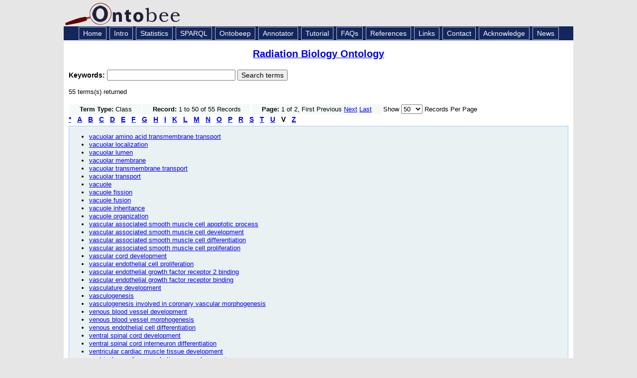

--- FILE ---
content_type: text/html; charset=UTF-8
request_url: https://ontobee.org/ontostat/catalog/RBO?&iri=http://www.w3.org/2002/07/owl%23Class&prefix=GO&max=50&letter=V
body_size: 17711
content:


<!DOCTYPE HTML PUBLIC "-//W3C//DTD HTML 4.01 Transitional//EN" "http://www.w3.org/TR/html4/loose.dtd">
<html>
<head>
<title>Ontobee: RBO</title><meta http-equiv="Content-Type" content="text/html; charset=iso-8859-1"/>
<link rel="shortcut icon" href="/favicon.ico" />
<link href="https://ontobee.org/public/css/main.css" rel="stylesheet" type="text/css"/>

<link rel="stylesheet" href="https://ontobee.org/public/js/jquery/jquery-ui-1.11.4/jquery-ui.theme.css"/>
<link rel="stylesheet" href="https://ontobee.org/public/js/jquery/jquery-ui-1.11.4/jquery-ui.css"/>
<link rel="stylesheet" href="https://ontobee.org/public/js/jquery/jquery-ui-1.11.4/jquery-ui.structure.css"/>
<!--
<link rel="stylesheet" href="https://ontobee.org/public/js/jquery/themes/base/jquery.ui.all.css"/>
 -->
<link rel="stylesheet" href="https://ontobee.org/public/js/jquery/themes/base/jquery.ui.theme.css"/>
<link rel="stylesheet" href="https://ontobee.org/public/css/tablesorter/style.css"/>
<!--
<script src="https://ontobee.org/public/js/jquery/jquery-1.7.1.js"></script>
<script src="https://ontobee.org/public/js/jquery/ui/jquery.ui.core.js"></script>
<script src="https://ontobee.org/public/js/jquery/ui/jquery.ui.widget.js"></script>
<script src="https://ontobee.org/public/js/jquery/ui/jquery.ui.position.js"></script>
<script src="https://ontobee.org/public/js/jquery/ui/jquery.ui.autocomplete.js"></script>
 -->
<script src="https://ontobee.org/public/js/jquery/jquery-ui-1.11.4/external/jquery/jquery.js"></script>
<script src="https://ontobee.org/public/js/jquery/jquery-ui-1.11.4/jquery-ui.js"></script>
<script src="https://ontobee.org/public/js/ontobee.autocomplete.js"></script>
<script src="https://ontobee.org/public/js/ontobee.deprecate.js"></script>
<script src="https://ontobee.org/public/js/jquery/tablesorter/jquery.tablesorter.js"></script>
<script src="https://ontobee.org/public/js/ontobee.infobox.js"></script>
<script src="https://ontobee.org/public/js/jquery/hoverIntent.min.js"></script>

<style>
.ui-autocomplete-loading { background: white url('https://ontobee.org/public/images/ui-anim_basic_16x16.gif') right center no-repeat; }
</style>
<script type="text/javascript">
var toolkitPath = "https://ontobee.org/public/js/sparql/toolkit"; 
var featureList = ["tab", "ajax2", "combolist", "window", "tree", "grid", "dav", "xml"];
</script>
<script type="text/javascript">
  var _gaq = _gaq || [];
  _gaq.push(['_setAccount', 'UA-4869243-9']);
  _gaq.push(['_trackPageview']);
  (function() {
    var ga = document.createElement('script'); ga.type = 'text/javascript'; ga.async = true;
    ga.src = ('https:' == document.location.protocol ? 'https://ssl' : 'http://www') + '.google-analytics.com/ga.js';
    var s = document.getElementsByTagName('script')[0]; s.parentNode.insertBefore(ga, s);
  })();
</script>

</head>

<body>
<div id="topbanner">
<a href="https://ontobee.org/" style="font-size:36px; color:#111144; text-decoration:none">
<img src="https://ontobee.org/public/images/logo.gif" alt="Logo" width="280" height="49" border="0">
</a>
</div>
<div id="topnav">
<a href="https://ontobee.org/" class="topnav">Home</a>
<a href="https://ontobee.org/introduction" class="topnav">Intro</a>
<a href="https://ontobee.org/ontostat" class="topnav">Statistics</a>
<a href="https://ontobee.org/sparql" class="topnav">SPARQL</a>
<a href="https://ontobee.org/ontobeep" class="topnav">Ontobeep</a>
<a href="https://ontobee.org/annotate" class="topnav">Annotator</a>
<a href="https://ontobee.org/tutorial" class="topnav">Tutorial</a>
<a href="https://ontobee.org/faqs" class="topnav">FAQs</a>
<a href="https://ontobee.org/references" class="topnav">References</a>
<a href="https://ontobee.org/links" class="topnav">Links</a>
<a href="https://ontobee.org/contactus" class="topnav">Contact</a>
<a href="https://ontobee.org/acknowledge" class="topnav">Acknowledge</a>
<a href="https://ontobee.org/news" class="topnav">News</a>
</div>
<div id="mainbody">

<link href="https://ontobee.org/public/css/ontology.css" rel="stylesheet" type="text/css">
<script src="https://ontobee.org/public/js/ontobee.ontology.js"></script>

<!-- Ontobee Ontology Template: title.php -->

<h3 class="title"><a href="https://ontobee.org/ontology/RBO"> Radiation Biology Ontology</a></h3>
<!-- Ontobee Template: search.keyword.php -->

<!-- Ontobee home keyword search -->
<form action="https://ontobee.org/search" method="get" id="keyword-search">

<input name="ontology" id="ontology" type="hidden" value="RBO"/>
<div class="ui-widget">
	<strong>
	<label for="keywords">Keywords: </label>
	</strong>
<input id="keywords" name="keywords" size="30" />
    <input type="submit" name="submit" value="Search terms" />


</div>
</form>

<p>55 terms(s) returned<table border="0">
<tr>
<td bgcolor="#F5FAF7" class="tdData" style="padding-left:20px; padding-right:20px ">
<strong>Term Type:</strong>
Class
</td>
<td bgcolor="#F5FAF7" class="tdData" style="padding-left:20px; padding-right:20px ">
<strong>Record:</strong>
1 to 50 of 55 Records</td>
<td bgcolor="#F5FAF7" class="tdData" style="padding-left:20px; padding-right:20px ">
<strong>Page:</strong> 1 of 2, First Previous <a href="https://ontobee.org/ontostat/catalog/RBO?&iri=http://www.w3.org/2002/07/owl%23Class&prefix=GO&max=50&letter=V&page=2">Next</a> <a href="https://ontobee.org/ontostat/catalog/RBO?&iri=http://www.w3.org/2002/07/owl%23Class&prefix=GO&max=50&letter=V&page=2">Last</a> </td>
<td>Show 
<select id="list-max" name="max"><option value="50" selected>50</option><option value="100">100</option><option value="200">200</option><option value="500">500</option></select>
 Records Per Page
</td>
</tr>
</table><a href=
"https://ontobee.org/ontostat/catalog/RBO?&iri=http://www.w3.org/2002/07/owl%23Class&prefix=GO&max=50&letter=%2A" 
style="font-size:14px; font-weight:bold; margin-right:12px;">*</a><a href=
"https://ontobee.org/ontostat/catalog/RBO?&iri=http://www.w3.org/2002/07/owl%23Class&prefix=GO&max=50&letter=A" 
style="font-size:14px; font-weight:bold; margin-right:12px;">A</a><a href=
"https://ontobee.org/ontostat/catalog/RBO?&iri=http://www.w3.org/2002/07/owl%23Class&prefix=GO&max=50&letter=B" 
style="font-size:14px; font-weight:bold; margin-right:12px;">B</a><a href=
"https://ontobee.org/ontostat/catalog/RBO?&iri=http://www.w3.org/2002/07/owl%23Class&prefix=GO&max=50&letter=C" 
style="font-size:14px; font-weight:bold; margin-right:12px;">C</a><a href=
"https://ontobee.org/ontostat/catalog/RBO?&iri=http://www.w3.org/2002/07/owl%23Class&prefix=GO&max=50&letter=D" 
style="font-size:14px; font-weight:bold; margin-right:12px;">D</a><a href=
"https://ontobee.org/ontostat/catalog/RBO?&iri=http://www.w3.org/2002/07/owl%23Class&prefix=GO&max=50&letter=E" 
style="font-size:14px; font-weight:bold; margin-right:12px;">E</a><a href=
"https://ontobee.org/ontostat/catalog/RBO?&iri=http://www.w3.org/2002/07/owl%23Class&prefix=GO&max=50&letter=F" 
style="font-size:14px; font-weight:bold; margin-right:12px;">F</a><a href=
"https://ontobee.org/ontostat/catalog/RBO?&iri=http://www.w3.org/2002/07/owl%23Class&prefix=GO&max=50&letter=G" 
style="font-size:14px; font-weight:bold; margin-right:12px;">G</a><a href=
"https://ontobee.org/ontostat/catalog/RBO?&iri=http://www.w3.org/2002/07/owl%23Class&prefix=GO&max=50&letter=H" 
style="font-size:14px; font-weight:bold; margin-right:12px;">H</a><a href=
"https://ontobee.org/ontostat/catalog/RBO?&iri=http://www.w3.org/2002/07/owl%23Class&prefix=GO&max=50&letter=I" 
style="font-size:14px; font-weight:bold; margin-right:12px;">I</a><a href=
"https://ontobee.org/ontostat/catalog/RBO?&iri=http://www.w3.org/2002/07/owl%23Class&prefix=GO&max=50&letter=K" 
style="font-size:14px; font-weight:bold; margin-right:12px;">K</a><a href=
"https://ontobee.org/ontostat/catalog/RBO?&iri=http://www.w3.org/2002/07/owl%23Class&prefix=GO&max=50&letter=L" 
style="font-size:14px; font-weight:bold; margin-right:12px;">L</a><a href=
"https://ontobee.org/ontostat/catalog/RBO?&iri=http://www.w3.org/2002/07/owl%23Class&prefix=GO&max=50&letter=M" 
style="font-size:14px; font-weight:bold; margin-right:12px;">M</a><a href=
"https://ontobee.org/ontostat/catalog/RBO?&iri=http://www.w3.org/2002/07/owl%23Class&prefix=GO&max=50&letter=N" 
style="font-size:14px; font-weight:bold; margin-right:12px;">N</a><a href=
"https://ontobee.org/ontostat/catalog/RBO?&iri=http://www.w3.org/2002/07/owl%23Class&prefix=GO&max=50&letter=O" 
style="font-size:14px; font-weight:bold; margin-right:12px;">O</a><a href=
"https://ontobee.org/ontostat/catalog/RBO?&iri=http://www.w3.org/2002/07/owl%23Class&prefix=GO&max=50&letter=P" 
style="font-size:14px; font-weight:bold; margin-right:12px;">P</a><a href=
"https://ontobee.org/ontostat/catalog/RBO?&iri=http://www.w3.org/2002/07/owl%23Class&prefix=GO&max=50&letter=R" 
style="font-size:14px; font-weight:bold; margin-right:12px;">R</a><a href=
"https://ontobee.org/ontostat/catalog/RBO?&iri=http://www.w3.org/2002/07/owl%23Class&prefix=GO&max=50&letter=S" 
style="font-size:14px; font-weight:bold; margin-right:12px;">S</a><a href=
"https://ontobee.org/ontostat/catalog/RBO?&iri=http://www.w3.org/2002/07/owl%23Class&prefix=GO&max=50&letter=T" 
style="font-size:14px; font-weight:bold; margin-right:12px;">T</a><a href=
"https://ontobee.org/ontostat/catalog/RBO?&iri=http://www.w3.org/2002/07/owl%23Class&prefix=GO&max=50&letter=U" 
style="font-size:14px; font-weight:bold; margin-right:12px;">U</a><span style="font-size:14px; font-weight:bold; margin-right:12px;">V</span><a href=
"https://ontobee.org/ontostat/catalog/RBO?&iri=http://www.w3.org/2002/07/owl%23Class&prefix=GO&max=50&letter=Z" 
style="font-size:14px; font-weight:bold; margin-right:12px;">Z</a><div class="section">
<ul><li><a class="term" href="https://ontobee.org/ontology/RBO?iri=http://purl.obolibrary.org/obo/GO_0034487">
vacuolar amino acid transmembrane transport</a></li><li><a class="term" href="https://ontobee.org/ontology/RBO?iri=http://purl.obolibrary.org/obo/GO_1990849">
vacuolar localization</a></li><li><a class="term" href="https://ontobee.org/ontology/RBO?iri=http://purl.obolibrary.org/obo/GO_0005775">
vacuolar lumen</a></li><li><a class="term" href="https://ontobee.org/ontology/RBO?iri=http://purl.obolibrary.org/obo/GO_0005774">
vacuolar membrane</a></li><li><a class="term" href="https://ontobee.org/ontology/RBO?iri=http://purl.obolibrary.org/obo/GO_0034486">
vacuolar transmembrane transport</a></li><li><a class="term" href="https://ontobee.org/ontology/RBO?iri=http://purl.obolibrary.org/obo/GO_0007034">
vacuolar transport</a></li><li><a class="term" href="https://ontobee.org/ontology/RBO?iri=http://purl.obolibrary.org/obo/GO_0005773">
vacuole</a></li><li><a class="term" href="https://ontobee.org/ontology/RBO?iri=http://purl.obolibrary.org/obo/GO_0140572">
vacuole fission</a></li><li><a class="term" href="https://ontobee.org/ontology/RBO?iri=http://purl.obolibrary.org/obo/GO_0097576">
vacuole fusion</a></li><li><a class="term" href="https://ontobee.org/ontology/RBO?iri=http://purl.obolibrary.org/obo/GO_0000011">
vacuole inheritance</a></li><li><a class="term" href="https://ontobee.org/ontology/RBO?iri=http://purl.obolibrary.org/obo/GO_0007033">
vacuole organization</a></li><li><a class="term" href="https://ontobee.org/ontology/RBO?iri=http://purl.obolibrary.org/obo/GO_1905288">
vascular associated smooth muscle cell apoptotic process</a></li><li><a class="term" href="https://ontobee.org/ontology/RBO?iri=http://purl.obolibrary.org/obo/GO_0097084">
vascular associated smooth muscle cell development</a></li><li><a class="term" href="https://ontobee.org/ontology/RBO?iri=http://purl.obolibrary.org/obo/GO_0035886">
vascular associated smooth muscle cell differentiation</a></li><li><a class="term" href="https://ontobee.org/ontology/RBO?iri=http://purl.obolibrary.org/obo/GO_1990874">
vascular associated smooth muscle cell proliferation</a></li><li><a class="term" href="https://ontobee.org/ontology/RBO?iri=http://purl.obolibrary.org/obo/GO_0072360">
vascular cord development</a></li><li><a class="term" href="https://ontobee.org/ontology/RBO?iri=http://purl.obolibrary.org/obo/GO_0101023">
vascular endothelial cell proliferation</a></li><li><a class="term" href="https://ontobee.org/ontology/RBO?iri=http://purl.obolibrary.org/obo/GO_0043184">
vascular endothelial growth factor receptor 2 binding</a></li><li><a class="term" href="https://ontobee.org/ontology/RBO?iri=http://purl.obolibrary.org/obo/GO_0005172">
vascular endothelial growth factor receptor binding</a></li><li><a class="term" href="https://ontobee.org/ontology/RBO?iri=http://purl.obolibrary.org/obo/GO_0001944">
vasculature development</a></li><li><a class="term" href="https://ontobee.org/ontology/RBO?iri=http://purl.obolibrary.org/obo/GO_0001570">
vasculogenesis</a></li><li><a class="term" href="https://ontobee.org/ontology/RBO?iri=http://purl.obolibrary.org/obo/GO_0060979">
vasculogenesis involved in coronary vascular morphogenesis</a></li><li><a class="term" href="https://ontobee.org/ontology/RBO?iri=http://purl.obolibrary.org/obo/GO_0060841">
venous blood vessel development</a></li><li><a class="term" href="https://ontobee.org/ontology/RBO?iri=http://purl.obolibrary.org/obo/GO_0048845">
venous blood vessel morphogenesis</a></li><li><a class="term" href="https://ontobee.org/ontology/RBO?iri=http://purl.obolibrary.org/obo/GO_0060843">
venous endothelial cell differentiation</a></li><li><a class="term" href="https://ontobee.org/ontology/RBO?iri=http://purl.obolibrary.org/obo/GO_0021517">
ventral spinal cord development</a></li><li><a class="term" href="https://ontobee.org/ontology/RBO?iri=http://purl.obolibrary.org/obo/GO_0021514">
ventral spinal cord interneuron differentiation</a></li><li><a class="term" href="https://ontobee.org/ontology/RBO?iri=http://purl.obolibrary.org/obo/GO_0003229">
ventricular cardiac muscle tissue development</a></li><li><a class="term" href="https://ontobee.org/ontology/RBO?iri=http://purl.obolibrary.org/obo/GO_0055010">
ventricular cardiac muscle tissue morphogenesis</a></li><li><a class="term" href="https://ontobee.org/ontology/RBO?iri=http://purl.obolibrary.org/obo/GO_0003281">
ventricular septum development</a></li><li><a class="term" href="https://ontobee.org/ontology/RBO?iri=http://purl.obolibrary.org/obo/GO_0060412">
ventricular septum morphogenesis</a></li><li><a class="term" href="https://ontobee.org/ontology/RBO?iri=http://purl.obolibrary.org/obo/GO_0003222">
ventricular trabecula myocardium morphogenesis</a></li><li><a class="term" href="https://ontobee.org/ontology/RBO?iri=http://purl.obolibrary.org/obo/GO_0031982">
vesicle</a></li><li><a class="term" href="https://ontobee.org/ontology/RBO?iri=http://purl.obolibrary.org/obo/GO_0099518">
vesicle cytoskeletal trafficking</a></li><li><a class="term" href="https://ontobee.org/ontology/RBO?iri=http://purl.obolibrary.org/obo/GO_0006906">
vesicle fusion</a></li><li><a class="term" href="https://ontobee.org/ontology/RBO?iri=http://purl.obolibrary.org/obo/GO_0099500">
vesicle fusion to plasma membrane</a></li><li><a class="term" href="https://ontobee.org/ontology/RBO?iri=http://purl.obolibrary.org/obo/GO_0048280">
vesicle fusion with Golgi apparatus</a></li><li><a class="term" href="https://ontobee.org/ontology/RBO?iri=http://purl.obolibrary.org/obo/GO_0051469">
vesicle fusion with vacuole</a></li><li><a class="term" href="https://ontobee.org/ontology/RBO?iri=http://purl.obolibrary.org/obo/GO_0051648">
vesicle localization</a></li><li><a class="term" href="https://ontobee.org/ontology/RBO?iri=http://purl.obolibrary.org/obo/GO_0012506">
vesicle membrane</a></li><li><a class="term" href="https://ontobee.org/ontology/RBO?iri=http://purl.obolibrary.org/obo/GO_0016050">
vesicle organization</a></li><li><a class="term" href="https://ontobee.org/ontology/RBO?iri=http://purl.obolibrary.org/obo/GO_0006903">
vesicle targeting</a></li><li><a class="term" href="https://ontobee.org/ontology/RBO?iri=http://purl.obolibrary.org/obo/GO_0048199">
vesicle targeting, to, from or within Golgi</a></li><li><a class="term" href="https://ontobee.org/ontology/RBO?iri=http://purl.obolibrary.org/obo/GO_0097712">
vesicle targeting, trans-Golgi to periciliary membrane compartment</a></li><li><a class="term" href="https://ontobee.org/ontology/RBO?iri=http://purl.obolibrary.org/obo/GO_0030050">
vesicle transport along actin filament</a></li><li><a class="term" href="https://ontobee.org/ontology/RBO?iri=http://purl.obolibrary.org/obo/GO_0047496">
vesicle transport along microtubule</a></li><li><a class="term" href="https://ontobee.org/ontology/RBO?iri=http://purl.obolibrary.org/obo/GO_0110077">
vesicle-mediated intercellular transport</a></li><li><a class="term" href="https://ontobee.org/ontology/RBO?iri=http://purl.obolibrary.org/obo/GO_0016192">
vesicle-mediated transport</a></li><li><a class="term" href="https://ontobee.org/ontology/RBO?iri=http://purl.obolibrary.org/obo/GO_0099003">
vesicle-mediated transport in synapse</a></li><li><a class="term" href="https://ontobee.org/ontology/RBO?iri=http://purl.obolibrary.org/obo/GO_0098876">
vesicle-mediated transport to the plasma membrane</a></li></ul>
</div>
</div>

<div id="footer">
<div id="footer_hl"></div>
<table width="100%" border="0" cellspacing="0" cellpadding="0">
<tr>
<td><div id="footer_left"><a href="https://hegroup.org" target="_blank">He Group</a><br />
University of Michigan Medical School<br />
Ann Arbor, MI 48109</div></td>
<td width="300"><div id="footer_right"><a href="http://www.umich.edu" target="_blank"><img src="https://ontobee.org/public/images/wordmark_m_web.jpg" alt="UM Logo" width="166" height="20" border="0"/></a></div></td>
	</tr>
</table>
</div>

</body>
</html>
